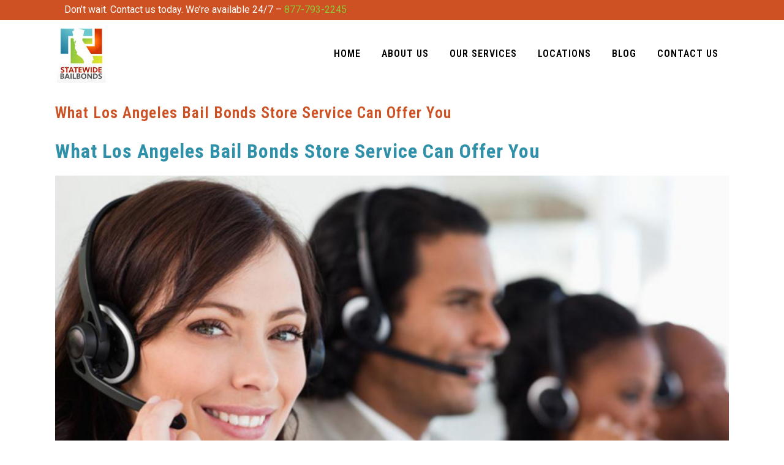

--- FILE ---
content_type: text/html; charset=UTF-8
request_url: https://statewide-bailbonds.com/what-los-angeles-bail-bonds-service-can-offer-you/
body_size: 14621
content:
<!DOCTYPE html>
<html dir="ltr" lang="en-US"
	prefix="og: https://ogp.me/ns#" >
<head>
	<meta charset="UTF-8" />
	
				<meta name="viewport" content="width=device-width,initial-scale=1,user-scalable=no">
		
            
                        <link rel="shortcut icon" type="image/x-icon" href="https://statewide-bailbonds.com/wp-content/uploads/2021/03/cropped-statewide-bailbonds.jpg">
            <link rel="apple-touch-icon" href="https://statewide-bailbonds.com/wp-content/uploads/2021/03/cropped-statewide-bailbonds.jpg"/>
        
	<link rel="profile" href="http://gmpg.org/xfn/11" />
	<link rel="pingback" href="https://statewide-bailbonds.com/xmlrpc.php" />

	<title>What Los Angeles Bail Bonds Service Can Offer You | Statewide Burbank Glendale Pasadena Bail Bonds</title>

		<!-- All in One SEO Pro 4.3.7 - aioseo.com -->
		<meta name="description" content="Los Angeles Bail Bonds Service is a family-owned company that serves the entire state of California." />
		<meta name="robots" content="max-image-preview:large" />
		<meta name="keywords" content="los angeles bail bonds,los angeles bail bondsman,los angeles bail agents,los angeles bonds,los angeles jail,los angeles inmates location,fast bail bonds at los angeles,affordable bail bonds at los angeles,family bail bonds los angeles,los angeles bail information,los angeles bail bond news,los angeles bail bond services,fast bail bonds,24 hours bail bonds,cheap bail bnds,zero down bail bonds,0 down bail bonds,nearest bail agents,downtown bail bonds,bail bond co-signer,family bail,local bail company,free inmates locator,jail inmates locator,bail bond store process" />
		<link rel="canonical" href="https://statewide-bailbonds.com/what-los-angeles-bail-bonds-service-can-offer-you/" />
		<meta name="generator" content="All in One SEO Pro (AIOSEO) 4.3.7" />
		<meta property="og:locale" content="en_US" />
		<meta property="og:site_name" content="Statewide Burbank Glendale Pasadena Bail Bonds | One of the oldest and largest  bail bonds agencies in California" />
		<meta property="og:type" content="article" />
		<meta property="og:title" content="What Los Angeles Bail Bonds Service Can Offer You | Statewide Burbank Glendale Pasadena Bail Bonds" />
		<meta property="og:description" content="Los Angeles Bail Bonds Service is a family-owned company that serves the entire state of California." />
		<meta property="og:url" content="https://statewide-bailbonds.com/what-los-angeles-bail-bonds-service-can-offer-you/" />
		<meta property="og:image" content="https://statewide-bailbonds.com/wp-content/uploads/2022/06/Amount-of-Bail-Money-Set-Call-Burbank-Bail-Bonds.png" />
		<meta property="og:image:secure_url" content="https://statewide-bailbonds.com/wp-content/uploads/2022/06/Amount-of-Bail-Money-Set-Call-Burbank-Bail-Bonds.png" />
		<meta property="og:image:width" content="700" />
		<meta property="og:image:height" content="467" />
		<meta property="article:published_time" content="2015-08-08T18:00:19+00:00" />
		<meta property="article:modified_time" content="2021-03-24T03:41:18+00:00" />
		<script type="application/ld+json" class="aioseo-schema">
			{"@context":"https:\/\/schema.org","@graph":[{"@type":"Article","@id":"https:\/\/statewide-bailbonds.com\/what-los-angeles-bail-bonds-service-can-offer-you\/#article","name":"What Los Angeles Bail Bonds Service Can Offer You | Statewide Burbank Glendale Pasadena Bail Bonds","headline":"What Los Angeles Bail Bonds Store Service Can Offer You","author":{"@id":"https:\/\/statewide-bailbonds.com\/author\/spiralmode\/#author"},"publisher":{"@id":"https:\/\/statewide-bailbonds.com\/#organization"},"image":{"@type":"ImageObject","url":"https:\/\/statewide-bailbonds.com\/wp-content\/uploads\/2015\/08\/los-angeles-bail-bonds-service-3.jpg","@id":"https:\/\/statewide-bailbonds.com\/#articleImage","width":700,"height":466,"caption":"Los Angeles Bail Bonds Service"},"datePublished":"2015-08-08T18:00:19+00:00","dateModified":"2021-03-24T03:41:18+00:00","inLanguage":"en-US","mainEntityOfPage":{"@id":"https:\/\/statewide-bailbonds.com\/what-los-angeles-bail-bonds-service-can-offer-you\/#webpage"},"isPartOf":{"@id":"https:\/\/statewide-bailbonds.com\/what-los-angeles-bail-bonds-service-can-offer-you\/#webpage"},"articleSection":"Bail Bond Store Process, 0 down bail bonds, 24 hours bail bonds, affordable bail bonds at los angeles, bail bond co-signer, cheap bail bnds, downtown bail bonds, family bail, family bail bonds los angeles, fast bail bonds, fast bail bonds at los angeles, free inmates locator, jail inmates locator, local bail company, los angeles bail agents, los angeles bail bond news, los angeles bail bond services, los angeles bail bonds, los angeles bail bondsman, los angeles bail information, los angeles bonds, los angeles inmates location, los angeles jail, nearest bail agents, zero down bail bonds"},{"@type":"BreadcrumbList","@id":"https:\/\/statewide-bailbonds.com\/what-los-angeles-bail-bonds-service-can-offer-you\/#breadcrumblist","itemListElement":[{"@type":"ListItem","@id":"https:\/\/statewide-bailbonds.com\/#listItem","position":1,"item":{"@type":"WebPage","@id":"https:\/\/statewide-bailbonds.com\/","name":"Home","description":"Contact Statewide Bail Bonds today for help getting your loved one out of jail at 877-793-2245. We are happy to help you get through this difficult time!","url":"https:\/\/statewide-bailbonds.com\/"},"nextItem":"https:\/\/statewide-bailbonds.com\/what-los-angeles-bail-bonds-service-can-offer-you\/#listItem"},{"@type":"ListItem","@id":"https:\/\/statewide-bailbonds.com\/what-los-angeles-bail-bonds-service-can-offer-you\/#listItem","position":2,"item":{"@type":"WebPage","@id":"https:\/\/statewide-bailbonds.com\/what-los-angeles-bail-bonds-service-can-offer-you\/","name":"What Los Angeles Bail Bonds Store Service Can Offer You","description":"Los Angeles Bail Bonds Service is a family-owned company that serves the entire state of California.","url":"https:\/\/statewide-bailbonds.com\/what-los-angeles-bail-bonds-service-can-offer-you\/"},"previousItem":"https:\/\/statewide-bailbonds.com\/#listItem"}]},{"@type":"Organization","@id":"https:\/\/statewide-bailbonds.com\/#organization","name":"Statewide Bail Bonds | Los Angeles Bail Bonds","url":"https:\/\/statewide-bailbonds.com\/","logo":{"@type":"ImageObject","url":"https:\/\/statewide-bailbonds.com\/wp-content\/uploads\/2021\/03\/statewide-bailbonds.jpg","@id":"https:\/\/statewide-bailbonds.com\/#organizationLogo","width":128,"height":150,"caption":"statewide-bailbonds"},"image":{"@id":"https:\/\/statewide-bailbonds.com\/#organizationLogo"},"contactPoint":{"@type":"ContactPoint","telephone":"+18777932245","contactType":"Customer Support"}},{"@type":"Person","@id":"https:\/\/statewide-bailbonds.com\/author\/spiralmode\/#author","url":"https:\/\/statewide-bailbonds.com\/author\/spiralmode\/","name":"spiralmode","image":{"@type":"ImageObject","@id":"https:\/\/statewide-bailbonds.com\/what-los-angeles-bail-bonds-service-can-offer-you\/#authorImage","url":"https:\/\/secure.gravatar.com\/avatar\/5e3a74ec9df9735c9dccb5dfb80849fe?s=96&d=mm&r=g","width":96,"height":96,"caption":"spiralmode"}},{"@type":"WebPage","@id":"https:\/\/statewide-bailbonds.com\/what-los-angeles-bail-bonds-service-can-offer-you\/#webpage","url":"https:\/\/statewide-bailbonds.com\/what-los-angeles-bail-bonds-service-can-offer-you\/","name":"What Los Angeles Bail Bonds Service Can Offer You | Statewide Burbank Glendale Pasadena Bail Bonds","description":"Los Angeles Bail Bonds Service is a family-owned company that serves the entire state of California.","inLanguage":"en-US","isPartOf":{"@id":"https:\/\/statewide-bailbonds.com\/#website"},"breadcrumb":{"@id":"https:\/\/statewide-bailbonds.com\/what-los-angeles-bail-bonds-service-can-offer-you\/#breadcrumblist"},"author":{"@id":"https:\/\/statewide-bailbonds.com\/author\/spiralmode\/#author"},"creator":{"@id":"https:\/\/statewide-bailbonds.com\/author\/spiralmode\/#author"},"datePublished":"2015-08-08T18:00:19+00:00","dateModified":"2021-03-24T03:41:18+00:00"},{"@type":"WebSite","@id":"https:\/\/statewide-bailbonds.com\/#website","url":"https:\/\/statewide-bailbonds.com\/","name":"Statewide Burbank Glendale Pasadena Bail Bonds","description":"One of the oldest and largest  bail bonds agencies in California","inLanguage":"en-US","publisher":{"@id":"https:\/\/statewide-bailbonds.com\/#organization"}}]}
		</script>
		<script type="text/javascript" >
			window.ga=window.ga||function(){(ga.q=ga.q||[]).push(arguments)};ga.l=+new Date;
			ga('create', "UA-56819274-1", 'auto');
			ga('send', 'pageview');
		</script>
		<script async src="https://www.google-analytics.com/analytics.js"></script>
		<!-- All in One SEO Pro -->

<link rel='dns-prefetch' href='//fonts.googleapis.com' />
<link rel="alternate" type="application/rss+xml" title="Statewide Burbank Glendale Pasadena Bail Bonds &raquo; Feed" href="https://statewide-bailbonds.com/feed/" />
<script type="text/javascript">
window._wpemojiSettings = {"baseUrl":"https:\/\/s.w.org\/images\/core\/emoji\/14.0.0\/72x72\/","ext":".png","svgUrl":"https:\/\/s.w.org\/images\/core\/emoji\/14.0.0\/svg\/","svgExt":".svg","source":{"concatemoji":"https:\/\/statewide-bailbonds.com\/wp-includes\/js\/wp-emoji-release.min.js?ver=6.2.8"}};
/*! This file is auto-generated */
!function(e,a,t){var n,r,o,i=a.createElement("canvas"),p=i.getContext&&i.getContext("2d");function s(e,t){p.clearRect(0,0,i.width,i.height),p.fillText(e,0,0);e=i.toDataURL();return p.clearRect(0,0,i.width,i.height),p.fillText(t,0,0),e===i.toDataURL()}function c(e){var t=a.createElement("script");t.src=e,t.defer=t.type="text/javascript",a.getElementsByTagName("head")[0].appendChild(t)}for(o=Array("flag","emoji"),t.supports={everything:!0,everythingExceptFlag:!0},r=0;r<o.length;r++)t.supports[o[r]]=function(e){if(p&&p.fillText)switch(p.textBaseline="top",p.font="600 32px Arial",e){case"flag":return s("\ud83c\udff3\ufe0f\u200d\u26a7\ufe0f","\ud83c\udff3\ufe0f\u200b\u26a7\ufe0f")?!1:!s("\ud83c\uddfa\ud83c\uddf3","\ud83c\uddfa\u200b\ud83c\uddf3")&&!s("\ud83c\udff4\udb40\udc67\udb40\udc62\udb40\udc65\udb40\udc6e\udb40\udc67\udb40\udc7f","\ud83c\udff4\u200b\udb40\udc67\u200b\udb40\udc62\u200b\udb40\udc65\u200b\udb40\udc6e\u200b\udb40\udc67\u200b\udb40\udc7f");case"emoji":return!s("\ud83e\udef1\ud83c\udffb\u200d\ud83e\udef2\ud83c\udfff","\ud83e\udef1\ud83c\udffb\u200b\ud83e\udef2\ud83c\udfff")}return!1}(o[r]),t.supports.everything=t.supports.everything&&t.supports[o[r]],"flag"!==o[r]&&(t.supports.everythingExceptFlag=t.supports.everythingExceptFlag&&t.supports[o[r]]);t.supports.everythingExceptFlag=t.supports.everythingExceptFlag&&!t.supports.flag,t.DOMReady=!1,t.readyCallback=function(){t.DOMReady=!0},t.supports.everything||(n=function(){t.readyCallback()},a.addEventListener?(a.addEventListener("DOMContentLoaded",n,!1),e.addEventListener("load",n,!1)):(e.attachEvent("onload",n),a.attachEvent("onreadystatechange",function(){"complete"===a.readyState&&t.readyCallback()})),(e=t.source||{}).concatemoji?c(e.concatemoji):e.wpemoji&&e.twemoji&&(c(e.twemoji),c(e.wpemoji)))}(window,document,window._wpemojiSettings);
</script>
<style type="text/css">
img.wp-smiley,
img.emoji {
	display: inline !important;
	border: none !important;
	box-shadow: none !important;
	height: 1em !important;
	width: 1em !important;
	margin: 0 0.07em !important;
	vertical-align: -0.1em !important;
	background: none !important;
	padding: 0 !important;
}
</style>
	<link rel='stylesheet' id='pt-cv-public-style-css' href='https://statewide-bailbonds.com/wp-content/plugins/content-views-query-and-display-post-page/public/assets/css/cv.css?ver=4.2.1' type='text/css' media='all' />
<link rel='stylesheet' id='wp-block-library-css' href='https://statewide-bailbonds.com/wp-includes/css/dist/block-library/style.min.css?ver=6.2.8' type='text/css' media='all' />
<link rel='stylesheet' id='classic-theme-styles-css' href='https://statewide-bailbonds.com/wp-includes/css/classic-themes.min.css?ver=6.2.8' type='text/css' media='all' />
<style id='global-styles-inline-css' type='text/css'>
body{--wp--preset--color--black: #000000;--wp--preset--color--cyan-bluish-gray: #abb8c3;--wp--preset--color--white: #ffffff;--wp--preset--color--pale-pink: #f78da7;--wp--preset--color--vivid-red: #cf2e2e;--wp--preset--color--luminous-vivid-orange: #ff6900;--wp--preset--color--luminous-vivid-amber: #fcb900;--wp--preset--color--light-green-cyan: #7bdcb5;--wp--preset--color--vivid-green-cyan: #00d084;--wp--preset--color--pale-cyan-blue: #8ed1fc;--wp--preset--color--vivid-cyan-blue: #0693e3;--wp--preset--color--vivid-purple: #9b51e0;--wp--preset--gradient--vivid-cyan-blue-to-vivid-purple: linear-gradient(135deg,rgba(6,147,227,1) 0%,rgb(155,81,224) 100%);--wp--preset--gradient--light-green-cyan-to-vivid-green-cyan: linear-gradient(135deg,rgb(122,220,180) 0%,rgb(0,208,130) 100%);--wp--preset--gradient--luminous-vivid-amber-to-luminous-vivid-orange: linear-gradient(135deg,rgba(252,185,0,1) 0%,rgba(255,105,0,1) 100%);--wp--preset--gradient--luminous-vivid-orange-to-vivid-red: linear-gradient(135deg,rgba(255,105,0,1) 0%,rgb(207,46,46) 100%);--wp--preset--gradient--very-light-gray-to-cyan-bluish-gray: linear-gradient(135deg,rgb(238,238,238) 0%,rgb(169,184,195) 100%);--wp--preset--gradient--cool-to-warm-spectrum: linear-gradient(135deg,rgb(74,234,220) 0%,rgb(151,120,209) 20%,rgb(207,42,186) 40%,rgb(238,44,130) 60%,rgb(251,105,98) 80%,rgb(254,248,76) 100%);--wp--preset--gradient--blush-light-purple: linear-gradient(135deg,rgb(255,206,236) 0%,rgb(152,150,240) 100%);--wp--preset--gradient--blush-bordeaux: linear-gradient(135deg,rgb(254,205,165) 0%,rgb(254,45,45) 50%,rgb(107,0,62) 100%);--wp--preset--gradient--luminous-dusk: linear-gradient(135deg,rgb(255,203,112) 0%,rgb(199,81,192) 50%,rgb(65,88,208) 100%);--wp--preset--gradient--pale-ocean: linear-gradient(135deg,rgb(255,245,203) 0%,rgb(182,227,212) 50%,rgb(51,167,181) 100%);--wp--preset--gradient--electric-grass: linear-gradient(135deg,rgb(202,248,128) 0%,rgb(113,206,126) 100%);--wp--preset--gradient--midnight: linear-gradient(135deg,rgb(2,3,129) 0%,rgb(40,116,252) 100%);--wp--preset--duotone--dark-grayscale: url('#wp-duotone-dark-grayscale');--wp--preset--duotone--grayscale: url('#wp-duotone-grayscale');--wp--preset--duotone--purple-yellow: url('#wp-duotone-purple-yellow');--wp--preset--duotone--blue-red: url('#wp-duotone-blue-red');--wp--preset--duotone--midnight: url('#wp-duotone-midnight');--wp--preset--duotone--magenta-yellow: url('#wp-duotone-magenta-yellow');--wp--preset--duotone--purple-green: url('#wp-duotone-purple-green');--wp--preset--duotone--blue-orange: url('#wp-duotone-blue-orange');--wp--preset--font-size--small: 13px;--wp--preset--font-size--medium: 20px;--wp--preset--font-size--large: 36px;--wp--preset--font-size--x-large: 42px;--wp--preset--spacing--20: 0.44rem;--wp--preset--spacing--30: 0.67rem;--wp--preset--spacing--40: 1rem;--wp--preset--spacing--50: 1.5rem;--wp--preset--spacing--60: 2.25rem;--wp--preset--spacing--70: 3.38rem;--wp--preset--spacing--80: 5.06rem;--wp--preset--shadow--natural: 6px 6px 9px rgba(0, 0, 0, 0.2);--wp--preset--shadow--deep: 12px 12px 50px rgba(0, 0, 0, 0.4);--wp--preset--shadow--sharp: 6px 6px 0px rgba(0, 0, 0, 0.2);--wp--preset--shadow--outlined: 6px 6px 0px -3px rgba(255, 255, 255, 1), 6px 6px rgba(0, 0, 0, 1);--wp--preset--shadow--crisp: 6px 6px 0px rgba(0, 0, 0, 1);}:where(.is-layout-flex){gap: 0.5em;}body .is-layout-flow > .alignleft{float: left;margin-inline-start: 0;margin-inline-end: 2em;}body .is-layout-flow > .alignright{float: right;margin-inline-start: 2em;margin-inline-end: 0;}body .is-layout-flow > .aligncenter{margin-left: auto !important;margin-right: auto !important;}body .is-layout-constrained > .alignleft{float: left;margin-inline-start: 0;margin-inline-end: 2em;}body .is-layout-constrained > .alignright{float: right;margin-inline-start: 2em;margin-inline-end: 0;}body .is-layout-constrained > .aligncenter{margin-left: auto !important;margin-right: auto !important;}body .is-layout-constrained > :where(:not(.alignleft):not(.alignright):not(.alignfull)){max-width: var(--wp--style--global--content-size);margin-left: auto !important;margin-right: auto !important;}body .is-layout-constrained > .alignwide{max-width: var(--wp--style--global--wide-size);}body .is-layout-flex{display: flex;}body .is-layout-flex{flex-wrap: wrap;align-items: center;}body .is-layout-flex > *{margin: 0;}:where(.wp-block-columns.is-layout-flex){gap: 2em;}.has-black-color{color: var(--wp--preset--color--black) !important;}.has-cyan-bluish-gray-color{color: var(--wp--preset--color--cyan-bluish-gray) !important;}.has-white-color{color: var(--wp--preset--color--white) !important;}.has-pale-pink-color{color: var(--wp--preset--color--pale-pink) !important;}.has-vivid-red-color{color: var(--wp--preset--color--vivid-red) !important;}.has-luminous-vivid-orange-color{color: var(--wp--preset--color--luminous-vivid-orange) !important;}.has-luminous-vivid-amber-color{color: var(--wp--preset--color--luminous-vivid-amber) !important;}.has-light-green-cyan-color{color: var(--wp--preset--color--light-green-cyan) !important;}.has-vivid-green-cyan-color{color: var(--wp--preset--color--vivid-green-cyan) !important;}.has-pale-cyan-blue-color{color: var(--wp--preset--color--pale-cyan-blue) !important;}.has-vivid-cyan-blue-color{color: var(--wp--preset--color--vivid-cyan-blue) !important;}.has-vivid-purple-color{color: var(--wp--preset--color--vivid-purple) !important;}.has-black-background-color{background-color: var(--wp--preset--color--black) !important;}.has-cyan-bluish-gray-background-color{background-color: var(--wp--preset--color--cyan-bluish-gray) !important;}.has-white-background-color{background-color: var(--wp--preset--color--white) !important;}.has-pale-pink-background-color{background-color: var(--wp--preset--color--pale-pink) !important;}.has-vivid-red-background-color{background-color: var(--wp--preset--color--vivid-red) !important;}.has-luminous-vivid-orange-background-color{background-color: var(--wp--preset--color--luminous-vivid-orange) !important;}.has-luminous-vivid-amber-background-color{background-color: var(--wp--preset--color--luminous-vivid-amber) !important;}.has-light-green-cyan-background-color{background-color: var(--wp--preset--color--light-green-cyan) !important;}.has-vivid-green-cyan-background-color{background-color: var(--wp--preset--color--vivid-green-cyan) !important;}.has-pale-cyan-blue-background-color{background-color: var(--wp--preset--color--pale-cyan-blue) !important;}.has-vivid-cyan-blue-background-color{background-color: var(--wp--preset--color--vivid-cyan-blue) !important;}.has-vivid-purple-background-color{background-color: var(--wp--preset--color--vivid-purple) !important;}.has-black-border-color{border-color: var(--wp--preset--color--black) !important;}.has-cyan-bluish-gray-border-color{border-color: var(--wp--preset--color--cyan-bluish-gray) !important;}.has-white-border-color{border-color: var(--wp--preset--color--white) !important;}.has-pale-pink-border-color{border-color: var(--wp--preset--color--pale-pink) !important;}.has-vivid-red-border-color{border-color: var(--wp--preset--color--vivid-red) !important;}.has-luminous-vivid-orange-border-color{border-color: var(--wp--preset--color--luminous-vivid-orange) !important;}.has-luminous-vivid-amber-border-color{border-color: var(--wp--preset--color--luminous-vivid-amber) !important;}.has-light-green-cyan-border-color{border-color: var(--wp--preset--color--light-green-cyan) !important;}.has-vivid-green-cyan-border-color{border-color: var(--wp--preset--color--vivid-green-cyan) !important;}.has-pale-cyan-blue-border-color{border-color: var(--wp--preset--color--pale-cyan-blue) !important;}.has-vivid-cyan-blue-border-color{border-color: var(--wp--preset--color--vivid-cyan-blue) !important;}.has-vivid-purple-border-color{border-color: var(--wp--preset--color--vivid-purple) !important;}.has-vivid-cyan-blue-to-vivid-purple-gradient-background{background: var(--wp--preset--gradient--vivid-cyan-blue-to-vivid-purple) !important;}.has-light-green-cyan-to-vivid-green-cyan-gradient-background{background: var(--wp--preset--gradient--light-green-cyan-to-vivid-green-cyan) !important;}.has-luminous-vivid-amber-to-luminous-vivid-orange-gradient-background{background: var(--wp--preset--gradient--luminous-vivid-amber-to-luminous-vivid-orange) !important;}.has-luminous-vivid-orange-to-vivid-red-gradient-background{background: var(--wp--preset--gradient--luminous-vivid-orange-to-vivid-red) !important;}.has-very-light-gray-to-cyan-bluish-gray-gradient-background{background: var(--wp--preset--gradient--very-light-gray-to-cyan-bluish-gray) !important;}.has-cool-to-warm-spectrum-gradient-background{background: var(--wp--preset--gradient--cool-to-warm-spectrum) !important;}.has-blush-light-purple-gradient-background{background: var(--wp--preset--gradient--blush-light-purple) !important;}.has-blush-bordeaux-gradient-background{background: var(--wp--preset--gradient--blush-bordeaux) !important;}.has-luminous-dusk-gradient-background{background: var(--wp--preset--gradient--luminous-dusk) !important;}.has-pale-ocean-gradient-background{background: var(--wp--preset--gradient--pale-ocean) !important;}.has-electric-grass-gradient-background{background: var(--wp--preset--gradient--electric-grass) !important;}.has-midnight-gradient-background{background: var(--wp--preset--gradient--midnight) !important;}.has-small-font-size{font-size: var(--wp--preset--font-size--small) !important;}.has-medium-font-size{font-size: var(--wp--preset--font-size--medium) !important;}.has-large-font-size{font-size: var(--wp--preset--font-size--large) !important;}.has-x-large-font-size{font-size: var(--wp--preset--font-size--x-large) !important;}
.wp-block-navigation a:where(:not(.wp-element-button)){color: inherit;}
:where(.wp-block-columns.is-layout-flex){gap: 2em;}
.wp-block-pullquote{font-size: 1.5em;line-height: 1.6;}
</style>
<link rel='stylesheet' id='contact-form-7-css' href='https://statewide-bailbonds.com/wp-content/plugins/contact-form-7/includes/css/styles.css?ver=5.8.7' type='text/css' media='all' />
<link rel='stylesheet' id='mediaelement-css' href='https://statewide-bailbonds.com/wp-includes/js/mediaelement/mediaelementplayer-legacy.min.css?ver=4.2.17' type='text/css' media='all' />
<link rel='stylesheet' id='wp-mediaelement-css' href='https://statewide-bailbonds.com/wp-includes/js/mediaelement/wp-mediaelement.min.css?ver=6.2.8' type='text/css' media='all' />
<link rel='stylesheet' id='bridge-default-style-css' href='https://statewide-bailbonds.com/wp-content/themes/bridge/style.css?ver=6.2.8' type='text/css' media='all' />
<link rel='stylesheet' id='bridge-qode-font_awesome-css' href='https://statewide-bailbonds.com/wp-content/themes/bridge/css/font-awesome/css/font-awesome.min.css?ver=6.2.8' type='text/css' media='all' />
<link rel='stylesheet' id='bridge-qode-font_elegant-css' href='https://statewide-bailbonds.com/wp-content/themes/bridge/css/elegant-icons/style.min.css?ver=6.2.8' type='text/css' media='all' />
<link rel='stylesheet' id='bridge-qode-linea_icons-css' href='https://statewide-bailbonds.com/wp-content/themes/bridge/css/linea-icons/style.css?ver=6.2.8' type='text/css' media='all' />
<link rel='stylesheet' id='bridge-qode-dripicons-css' href='https://statewide-bailbonds.com/wp-content/themes/bridge/css/dripicons/dripicons.css?ver=6.2.8' type='text/css' media='all' />
<link rel='stylesheet' id='bridge-qode-kiko-css' href='https://statewide-bailbonds.com/wp-content/themes/bridge/css/kiko/kiko-all.css?ver=6.2.8' type='text/css' media='all' />
<link rel='stylesheet' id='bridge-qode-font_awesome_5-css' href='https://statewide-bailbonds.com/wp-content/themes/bridge/css/font-awesome-5/css/font-awesome-5.min.css?ver=6.2.8' type='text/css' media='all' />
<link rel='stylesheet' id='bridge-stylesheet-css' href='https://statewide-bailbonds.com/wp-content/themes/bridge/css/stylesheet.min.css?ver=6.2.8' type='text/css' media='all' />
<style id='bridge-stylesheet-inline-css' type='text/css'>
   .postid-4307.disabled_footer_top .footer_top_holder, .postid-4307.disabled_footer_bottom .footer_bottom_holder { display: none;}


</style>
<link rel='stylesheet' id='bridge-print-css' href='https://statewide-bailbonds.com/wp-content/themes/bridge/css/print.css?ver=6.2.8' type='text/css' media='all' />
<link rel='stylesheet' id='bridge-style-dynamic-css' href='https://statewide-bailbonds.com/wp-content/themes/bridge/css/style_dynamic.css?ver=1689787750' type='text/css' media='all' />
<link rel='stylesheet' id='bridge-responsive-css' href='https://statewide-bailbonds.com/wp-content/themes/bridge/css/responsive.min.css?ver=6.2.8' type='text/css' media='all' />
<link rel='stylesheet' id='bridge-style-dynamic-responsive-css' href='https://statewide-bailbonds.com/wp-content/themes/bridge/css/style_dynamic_responsive.css?ver=1689787750' type='text/css' media='all' />
<style id='bridge-style-dynamic-responsive-inline-css' type='text/css'>
p {padding-bottom: 10px;}
h1, h2 { padding-bottom:20px}
h3, h4, h5 { padding-bottom:15px}
.post_info {display: none !important}
.blog_holder article .post_text h2 .date {display: none}
.single_tags {display: none}


ul { padding-bottom:20px}

.blog_holder.blog_single article h2 {
    display: block; padding-bottom:25px
}

.header_top p { color:#fff }

.header_top .right {
color:#fff 
}
</style>
<link rel='stylesheet' id='js_composer_front-css' href='https://statewide-bailbonds.com/wp-content/plugins/js_composer/assets/css/js_composer.min.css?ver=6.5.0' type='text/css' media='all' />
<link rel='stylesheet' id='bridge-style-handle-google-fonts-css' href='https://fonts.googleapis.com/css?family=Raleway%3A100%2C200%2C300%2C400%2C500%2C600%2C700%2C800%2C900%2C100italic%2C300italic%2C400italic%2C700italic%7CRoboto+Condensed%3A100%2C200%2C300%2C400%2C500%2C600%2C700%2C800%2C900%2C100italic%2C300italic%2C400italic%2C700italic%7CRoboto%3A100%2C200%2C300%2C400%2C500%2C600%2C700%2C800%2C900%2C100italic%2C300italic%2C400italic%2C700italic&#038;subset=latin%2Clatin-ext&#038;ver=1.0.0' type='text/css' media='all' />
<link rel='stylesheet' id='bridge-core-dashboard-style-css' href='https://statewide-bailbonds.com/wp-content/plugins/bridge-core/modules/core-dashboard/assets/css/core-dashboard.min.css?ver=6.2.8' type='text/css' media='all' />
<link rel='stylesheet' id='bridge-childstyle-css' href='https://statewide-bailbonds.com/wp-content/themes/bridge-child/style.css?ver=6.2.8' type='text/css' media='all' />
<script type='text/javascript' src='https://statewide-bailbonds.com/wp-includes/js/jquery/jquery.min.js?ver=3.6.4' id='jquery-core-js'></script>
<script type='text/javascript' src='https://statewide-bailbonds.com/wp-includes/js/jquery/jquery-migrate.min.js?ver=3.4.0' id='jquery-migrate-js'></script>
<link rel="https://api.w.org/" href="https://statewide-bailbonds.com/wp-json/" /><link rel="alternate" type="application/json" href="https://statewide-bailbonds.com/wp-json/wp/v2/posts/4307" /><link rel="EditURI" type="application/rsd+xml" title="RSD" href="https://statewide-bailbonds.com/xmlrpc.php?rsd" />
<link rel="wlwmanifest" type="application/wlwmanifest+xml" href="https://statewide-bailbonds.com/wp-includes/wlwmanifest.xml" />
<meta name="generator" content="WordPress 6.2.8" />
<link rel='shortlink' href='https://statewide-bailbonds.com/?p=4307' />
<link rel="alternate" type="application/json+oembed" href="https://statewide-bailbonds.com/wp-json/oembed/1.0/embed?url=https%3A%2F%2Fstatewide-bailbonds.com%2Fwhat-los-angeles-bail-bonds-service-can-offer-you%2F" />
<link rel="alternate" type="text/xml+oembed" href="https://statewide-bailbonds.com/wp-json/oembed/1.0/embed?url=https%3A%2F%2Fstatewide-bailbonds.com%2Fwhat-los-angeles-bail-bonds-service-can-offer-you%2F&#038;format=xml" />
<meta name="generator" content="Powered by WPBakery Page Builder - drag and drop page builder for WordPress."/>
<noscript><style> .wpb_animate_when_almost_visible { opacity: 1; }</style></noscript></head>

<body class="post-template-default single single-post postid-4307 single-format-standard bridge-core-2.6.4 metaslider-plugin  qode-title-hidden qode_grid_1300 qode-child-theme-ver-1.0.0 qode-theme-ver-24.9 qode-theme-bridge disabled_footer_top qode_header_in_grid wpb-js-composer js-comp-ver-6.5.0 vc_responsive" itemscope itemtype="http://schema.org/WebPage">


<svg xmlns="http://www.w3.org/2000/svg" viewBox="0 0 0 0" width="0" height="0" focusable="false" role="none" style="visibility: hidden; position: absolute; left: -9999px; overflow: hidden;" ><defs><filter id="wp-duotone-dark-grayscale"><feColorMatrix color-interpolation-filters="sRGB" type="matrix" values=" .299 .587 .114 0 0 .299 .587 .114 0 0 .299 .587 .114 0 0 .299 .587 .114 0 0 " /><feComponentTransfer color-interpolation-filters="sRGB" ><feFuncR type="table" tableValues="0 0.49803921568627" /><feFuncG type="table" tableValues="0 0.49803921568627" /><feFuncB type="table" tableValues="0 0.49803921568627" /><feFuncA type="table" tableValues="1 1" /></feComponentTransfer><feComposite in2="SourceGraphic" operator="in" /></filter></defs></svg><svg xmlns="http://www.w3.org/2000/svg" viewBox="0 0 0 0" width="0" height="0" focusable="false" role="none" style="visibility: hidden; position: absolute; left: -9999px; overflow: hidden;" ><defs><filter id="wp-duotone-grayscale"><feColorMatrix color-interpolation-filters="sRGB" type="matrix" values=" .299 .587 .114 0 0 .299 .587 .114 0 0 .299 .587 .114 0 0 .299 .587 .114 0 0 " /><feComponentTransfer color-interpolation-filters="sRGB" ><feFuncR type="table" tableValues="0 1" /><feFuncG type="table" tableValues="0 1" /><feFuncB type="table" tableValues="0 1" /><feFuncA type="table" tableValues="1 1" /></feComponentTransfer><feComposite in2="SourceGraphic" operator="in" /></filter></defs></svg><svg xmlns="http://www.w3.org/2000/svg" viewBox="0 0 0 0" width="0" height="0" focusable="false" role="none" style="visibility: hidden; position: absolute; left: -9999px; overflow: hidden;" ><defs><filter id="wp-duotone-purple-yellow"><feColorMatrix color-interpolation-filters="sRGB" type="matrix" values=" .299 .587 .114 0 0 .299 .587 .114 0 0 .299 .587 .114 0 0 .299 .587 .114 0 0 " /><feComponentTransfer color-interpolation-filters="sRGB" ><feFuncR type="table" tableValues="0.54901960784314 0.98823529411765" /><feFuncG type="table" tableValues="0 1" /><feFuncB type="table" tableValues="0.71764705882353 0.25490196078431" /><feFuncA type="table" tableValues="1 1" /></feComponentTransfer><feComposite in2="SourceGraphic" operator="in" /></filter></defs></svg><svg xmlns="http://www.w3.org/2000/svg" viewBox="0 0 0 0" width="0" height="0" focusable="false" role="none" style="visibility: hidden; position: absolute; left: -9999px; overflow: hidden;" ><defs><filter id="wp-duotone-blue-red"><feColorMatrix color-interpolation-filters="sRGB" type="matrix" values=" .299 .587 .114 0 0 .299 .587 .114 0 0 .299 .587 .114 0 0 .299 .587 .114 0 0 " /><feComponentTransfer color-interpolation-filters="sRGB" ><feFuncR type="table" tableValues="0 1" /><feFuncG type="table" tableValues="0 0.27843137254902" /><feFuncB type="table" tableValues="0.5921568627451 0.27843137254902" /><feFuncA type="table" tableValues="1 1" /></feComponentTransfer><feComposite in2="SourceGraphic" operator="in" /></filter></defs></svg><svg xmlns="http://www.w3.org/2000/svg" viewBox="0 0 0 0" width="0" height="0" focusable="false" role="none" style="visibility: hidden; position: absolute; left: -9999px; overflow: hidden;" ><defs><filter id="wp-duotone-midnight"><feColorMatrix color-interpolation-filters="sRGB" type="matrix" values=" .299 .587 .114 0 0 .299 .587 .114 0 0 .299 .587 .114 0 0 .299 .587 .114 0 0 " /><feComponentTransfer color-interpolation-filters="sRGB" ><feFuncR type="table" tableValues="0 0" /><feFuncG type="table" tableValues="0 0.64705882352941" /><feFuncB type="table" tableValues="0 1" /><feFuncA type="table" tableValues="1 1" /></feComponentTransfer><feComposite in2="SourceGraphic" operator="in" /></filter></defs></svg><svg xmlns="http://www.w3.org/2000/svg" viewBox="0 0 0 0" width="0" height="0" focusable="false" role="none" style="visibility: hidden; position: absolute; left: -9999px; overflow: hidden;" ><defs><filter id="wp-duotone-magenta-yellow"><feColorMatrix color-interpolation-filters="sRGB" type="matrix" values=" .299 .587 .114 0 0 .299 .587 .114 0 0 .299 .587 .114 0 0 .299 .587 .114 0 0 " /><feComponentTransfer color-interpolation-filters="sRGB" ><feFuncR type="table" tableValues="0.78039215686275 1" /><feFuncG type="table" tableValues="0 0.94901960784314" /><feFuncB type="table" tableValues="0.35294117647059 0.47058823529412" /><feFuncA type="table" tableValues="1 1" /></feComponentTransfer><feComposite in2="SourceGraphic" operator="in" /></filter></defs></svg><svg xmlns="http://www.w3.org/2000/svg" viewBox="0 0 0 0" width="0" height="0" focusable="false" role="none" style="visibility: hidden; position: absolute; left: -9999px; overflow: hidden;" ><defs><filter id="wp-duotone-purple-green"><feColorMatrix color-interpolation-filters="sRGB" type="matrix" values=" .299 .587 .114 0 0 .299 .587 .114 0 0 .299 .587 .114 0 0 .299 .587 .114 0 0 " /><feComponentTransfer color-interpolation-filters="sRGB" ><feFuncR type="table" tableValues="0.65098039215686 0.40392156862745" /><feFuncG type="table" tableValues="0 1" /><feFuncB type="table" tableValues="0.44705882352941 0.4" /><feFuncA type="table" tableValues="1 1" /></feComponentTransfer><feComposite in2="SourceGraphic" operator="in" /></filter></defs></svg><svg xmlns="http://www.w3.org/2000/svg" viewBox="0 0 0 0" width="0" height="0" focusable="false" role="none" style="visibility: hidden; position: absolute; left: -9999px; overflow: hidden;" ><defs><filter id="wp-duotone-blue-orange"><feColorMatrix color-interpolation-filters="sRGB" type="matrix" values=" .299 .587 .114 0 0 .299 .587 .114 0 0 .299 .587 .114 0 0 .299 .587 .114 0 0 " /><feComponentTransfer color-interpolation-filters="sRGB" ><feFuncR type="table" tableValues="0.098039215686275 1" /><feFuncG type="table" tableValues="0 0.66274509803922" /><feFuncB type="table" tableValues="0.84705882352941 0.41960784313725" /><feFuncA type="table" tableValues="1 1" /></feComponentTransfer><feComposite in2="SourceGraphic" operator="in" /></filter></defs></svg>

<div class="wrapper">
	<div class="wrapper_inner">

    
		<!-- Google Analytics start -->
				<!-- Google Analytics end -->

		
	<header class=" has_top scroll_header_top_area  stick scrolled_not_transparent page_header">
	<div class="header_inner clearfix">
				<div class="header_top_bottom_holder">
				<div class="header_top clearfix" style='' >
				<div class="container">
			<div class="container_inner clearfix">
														<div class="left">
						<div class="inner">
							<div class="header-widget widget_text header-left-widget">			<div class="textwidget"><p>Don’t wait. Contact us today. We’re available 24/7 &#8211; <a href="tel:877-793-2245">877-793-2245</a></p>
</div>
		</div>						</div>
					</div>
					<div class="right">
						<div class="inner">
													</div>
					</div>
													</div>
		</div>
		</div>

			<div class="header_bottom clearfix" style='' >
								<div class="container">
					<div class="container_inner clearfix">
																				<div class="header_inner_left">
																	<div class="mobile_menu_button">
		<span>
			<i class="qode_icon_font_awesome fa fa-bars " ></i>		</span>
	</div>
								<div class="logo_wrapper" >
	<div class="q_logo">
		<a itemprop="url" href="https://statewide-bailbonds.com/" >
             <img itemprop="image" class="normal" src="https://statewide-bailbonds.com/wp-content/uploads/2021/03/statewide-bailbonds.jpg" alt="Logo"> 			 <img itemprop="image" class="light" src="https://statewide-bailbonds.com/wp-content/uploads/2021/03/statewide-bailbonds.jpg" alt="Logo"/> 			 <img itemprop="image" class="dark" src="https://statewide-bailbonds.com/wp-content/uploads/2021/03/statewide-bailbonds.jpg" alt="Logo"/> 			 <img itemprop="image" class="sticky" src="https://statewide-bailbonds.com/wp-content/uploads/2021/03/statewide-bailbonds.jpg" alt="Logo"/> 			 <img itemprop="image" class="mobile" src="https://statewide-bailbonds.com/wp-content/uploads/2021/03/statewide-bailbonds.jpg" alt="Logo"/> 					</a>
	</div>
	</div>															</div>
															<div class="header_inner_right">
									<div class="side_menu_button_wrapper right">
																														<div class="side_menu_button">
																																	
										</div>
									</div>
								</div>
							
							
							<nav class="main_menu drop_down right">
								<ul id="menu-footer" class=""><li id="nav-menu-item-9978" class="menu-item menu-item-type-custom menu-item-object-custom menu-item-home  narrow"><a href="http://statewide-bailbonds.com/" class=""><i class="menu_icon blank fa"></i><span>Home</span><span class="plus"></span></a></li>
<li id="nav-menu-item-114" class="menu-item menu-item-type-post_type menu-item-object-page  narrow"><a href="https://statewide-bailbonds.com/about-us/" class=""><i class="menu_icon blank fa"></i><span>About Us</span><span class="plus"></span></a></li>
<li id="nav-menu-item-113" class="menu-item menu-item-type-post_type menu-item-object-page  narrow"><a href="https://statewide-bailbonds.com/our-services/" class=""><i class="menu_icon blank fa"></i><span>Our Services</span><span class="plus"></span></a></li>
<li id="nav-menu-item-16648" class="menu-item menu-item-type-custom menu-item-object-custom menu-item-has-children  has_sub narrow"><a href="#" class=""><i class="menu_icon blank fa"></i><span>Locations</span><span class="plus"></span></a>
<div class="second"><div class="inner"><ul>
	<li id="nav-menu-item-16651" class="menu-item menu-item-type-custom menu-item-object-custom "><a href="https://statewide-bailbonds.com/statewide-bail-bonds-is-here-for-you/" class=""><i class="menu_icon blank fa"></i><span>Burbank</span><span class="plus"></span></a></li>
	<li id="nav-menu-item-16650" class="menu-item menu-item-type-custom menu-item-object-custom "><a href="https://statewide-bailbonds.com/statewide-bail-bonds-in-glendale-provides-0-bail-for-qualified-clients/" class=""><i class="menu_icon blank fa"></i><span>Glendale</span><span class="plus"></span></a></li>
	<li id="nav-menu-item-16653" class="menu-item menu-item-type-custom menu-item-object-custom "><a href="https://statewide-bailbonds.com/office-locations/why-pay-full-price-for-a-bail/" class=""><i class="menu_icon blank fa"></i><span>Eagle Rock</span><span class="plus"></span></a></li>
	<li id="nav-menu-item-16649" class="menu-item menu-item-type-custom menu-item-object-custom "><a href="https://statewide-bailbonds.com/what-do-you-need-to-get-bail-started/" class=""><i class="menu_icon blank fa"></i><span>Los Angeles</span><span class="plus"></span></a></li>
	<li id="nav-menu-item-16652" class="menu-item menu-item-type-custom menu-item-object-custom "><a href="https://statewide-bailbonds.com/all-california-statewide-pasadena-bail-bonds-you/" class=""><i class="menu_icon blank fa"></i><span>Pasadena</span><span class="plus"></span></a></li>
</ul></div></div>
</li>
<li id="nav-menu-item-112" class="menu-item menu-item-type-post_type menu-item-object-page current_page_parent  narrow"><a href="https://statewide-bailbonds.com/blogs/" class=""><i class="menu_icon blank fa"></i><span>Blog</span><span class="plus"></span></a></li>
<li id="nav-menu-item-111" class="menu-item menu-item-type-post_type menu-item-object-page  narrow"><a href="https://statewide-bailbonds.com/contact-us/" class=""><i class="menu_icon blank fa"></i><span>Contact Us</span><span class="plus"></span></a></li>
</ul>							</nav>
														<nav class="mobile_menu">
	<ul id="menu-footer-1" class=""><li id="mobile-menu-item-9978" class="menu-item menu-item-type-custom menu-item-object-custom menu-item-home "><a href="http://statewide-bailbonds.com/" class=""><span>Home</span></a><span class="mobile_arrow"><i class="fa fa-angle-right"></i><i class="fa fa-angle-down"></i></span></li>
<li id="mobile-menu-item-114" class="menu-item menu-item-type-post_type menu-item-object-page "><a href="https://statewide-bailbonds.com/about-us/" class=""><span>About Us</span></a><span class="mobile_arrow"><i class="fa fa-angle-right"></i><i class="fa fa-angle-down"></i></span></li>
<li id="mobile-menu-item-113" class="menu-item menu-item-type-post_type menu-item-object-page "><a href="https://statewide-bailbonds.com/our-services/" class=""><span>Our Services</span></a><span class="mobile_arrow"><i class="fa fa-angle-right"></i><i class="fa fa-angle-down"></i></span></li>
<li id="mobile-menu-item-16648" class="menu-item menu-item-type-custom menu-item-object-custom menu-item-has-children  has_sub"><a href="#" class=""><span>Locations</span></a><span class="mobile_arrow"><i class="fa fa-angle-right"></i><i class="fa fa-angle-down"></i></span>
<ul class="sub_menu">
	<li id="mobile-menu-item-16651" class="menu-item menu-item-type-custom menu-item-object-custom "><a href="https://statewide-bailbonds.com/statewide-bail-bonds-is-here-for-you/" class=""><span>Burbank</span></a><span class="mobile_arrow"><i class="fa fa-angle-right"></i><i class="fa fa-angle-down"></i></span></li>
	<li id="mobile-menu-item-16650" class="menu-item menu-item-type-custom menu-item-object-custom "><a href="https://statewide-bailbonds.com/statewide-bail-bonds-in-glendale-provides-0-bail-for-qualified-clients/" class=""><span>Glendale</span></a><span class="mobile_arrow"><i class="fa fa-angle-right"></i><i class="fa fa-angle-down"></i></span></li>
	<li id="mobile-menu-item-16653" class="menu-item menu-item-type-custom menu-item-object-custom "><a href="https://statewide-bailbonds.com/office-locations/why-pay-full-price-for-a-bail/" class=""><span>Eagle Rock</span></a><span class="mobile_arrow"><i class="fa fa-angle-right"></i><i class="fa fa-angle-down"></i></span></li>
	<li id="mobile-menu-item-16649" class="menu-item menu-item-type-custom menu-item-object-custom "><a href="https://statewide-bailbonds.com/what-do-you-need-to-get-bail-started/" class=""><span>Los Angeles</span></a><span class="mobile_arrow"><i class="fa fa-angle-right"></i><i class="fa fa-angle-down"></i></span></li>
	<li id="mobile-menu-item-16652" class="menu-item menu-item-type-custom menu-item-object-custom "><a href="https://statewide-bailbonds.com/all-california-statewide-pasadena-bail-bonds-you/" class=""><span>Pasadena</span></a><span class="mobile_arrow"><i class="fa fa-angle-right"></i><i class="fa fa-angle-down"></i></span></li>
</ul>
</li>
<li id="mobile-menu-item-112" class="menu-item menu-item-type-post_type menu-item-object-page current_page_parent "><a href="https://statewide-bailbonds.com/blogs/" class=""><span>Blog</span></a><span class="mobile_arrow"><i class="fa fa-angle-right"></i><i class="fa fa-angle-down"></i></span></li>
<li id="mobile-menu-item-111" class="menu-item menu-item-type-post_type menu-item-object-page "><a href="https://statewide-bailbonds.com/contact-us/" class=""><span>Contact Us</span></a><span class="mobile_arrow"><i class="fa fa-angle-right"></i><i class="fa fa-angle-down"></i></span></li>
</ul></nav>																				</div>
					</div>
									</div>
			</div>
		</div>

</header>	<a id="back_to_top" href="#">
        <span class="fa-stack">
            <i class="qode_icon_font_awesome fa fa-arrow-up " ></i>        </span>
	</a>
	
	
    
    	
    
    <div class="content content_top_margin_none">
        <div class="content_inner  ">
    
											<div class="container">
														<div class="container_inner default_template_holder" >
															<div class="blog_single blog_holder">
								<article id="post-4307" class="post-4307 post type-post status-publish format-standard hentry category-bail-bonds-process tag-0-down-bail-bonds tag-24-hours-bail-bonds tag-affordable-bail-bonds-at-los-angeles tag-bail-bond-co-signer tag-cheap-bail-bnds tag-downtown-bail-bonds tag-family-bail tag-family-bail-bonds-los-angeles tag-fast-bail-bonds tag-fast-bail-bonds-at-los-angeles tag-free-inmates-locator tag-jail-inmates-locator tag-local-bail-company tag-los-angeles-bail-agents tag-los-angeles-bail-bond-news tag-los-angeles-bail-bond-services tag-los-angeles-bail-bonds-2 tag-los-angeles-bail-bondsman tag-los-angeles-bail-information tag-los-angeles-bonds tag-los-angeles-inmates-location tag-los-angeles-jail tag-nearest-bail-agents tag-zero-down-bail-bonds">
			<div class="post_content_holder">
								<div class="post_text">
					<div class="post_text_inner">
						<h2 itemprop="name" class="entry_title"><span itemprop="dateCreated" class="date entry_date updated">08 Aug<meta itemprop="interactionCount" content="UserComments: 0"/></span> What Los Angeles Bail Bonds Store Service Can Offer You</h2>
						<div class="post_info">
							<span class="time">Posted at 18:00h</span>
							in <a href="https://statewide-bailbonds.com/category/bail-bonds-process/" rel="category tag">Bail Bond Store Process</a>							<span class="post_author">
								by								<a itemprop="author" class="post_author_link" href="https://statewide-bailbonds.com/author/spiralmode/">spiralmode</a>
							</span>
							                                        <span class="dots"><i class="fa fa-square"></i></span>
        <div class="blog_like">
            <a  href="#" class="qode-like" id="qode-like-4307" title="Like this">0<span>  Likes</span></a>        </div>
        						</div>
						<h1>What Los Angeles Bail Bonds Store Service Can Offer You</h1>
<p><a href="http://statewide-bailbonds.com/wp-content/uploads/2015/08/los-angeles-bail-bonds-service-3.jpg"><img decoding="async" src="http://statewide-bailbonds.com/wp-content/uploads/2015/08/los-angeles-bail-bonds-service-3.jpg" alt="Los Angeles Bail Bonds Store Service" width="100%" class="alignnone size-full wp-image-4304" title="What Los Angeles Bail Bonds Store Service Can Offer You" srcset="https://statewide-bailbonds.com/wp-content/uploads/2015/08/los-angeles-bail-bonds-service-3.jpg 700w, https://statewide-bailbonds.com/wp-content/uploads/2015/08/los-angeles-bail-bonds-service-3-300x200.jpg 300w" sizes="(max-width: 700px) 100vw, 700px" /></a></p>
<p>Los Angeles Bail Bonds Store Service is a family-owned company that serves the entire state of California. We have offices in every county but even if you lived hours away, you don’t need to make a trip to see us in order for us to help you out. We can do everything over the phone and in case we do need a face-to-face meeting, we will send our friendly, licensed, and professional agents to you.</p>
<p>It is our goal to provide you with fast and courteous assistance to get your loved one out of jail. We personalize payment plans so that you and anyone else who will be financially responsible for paying the premium are comfortable with meeting the low-monthly payments. There are no hidden fees, zero interest, and zero down. It’s not your money that we are after, it’s your happiness and satisfaction with our work and your loved one’s release from jail. </p>
<p>We employ over 120 of the best and most experienced agents and representatives in the state of California. Whether you need us a 2 PM or 2 AM, we’re here, as we have people available for you 24/7. Feel free to chat with us online at statewide-bailbonds.com or call toll-free at <a href="tel: 877-793-2245">877-793-2245</a>. </p>
<p>While paperwork doesn’t take too long, it may take a few hours for the jail to process everything so please keep that in mind. Nonetheless, we would like to reduce your level of stress as much as we possibly can. We don’t expect anyone to deal with bail and jail by themselves. It’s our job so let us do it – we’ll be happy to.</p>
<h3>Receive a free consultation with us or get started on paperwork as soon as you know you need us. Again, our website is statewide-bailbonds.com and our number is <a href="tel: 877-793-2245">877-793-2245</a>. We will speak with you soon!</h3>
					</div>
				</div>
			</div>
		
			<div class="single_tags clearfix">
            <div class="tags_text">
				<h5>Tags:</h5>
				<a href="https://statewide-bailbonds.com/tag/0-down-bail-bonds/" rel="tag">0 down bail bonds</a>, <a href="https://statewide-bailbonds.com/tag/24-hours-bail-bonds/" rel="tag">24 hours bail bonds</a>, <a href="https://statewide-bailbonds.com/tag/affordable-bail-bonds-at-los-angeles/" rel="tag">affordable bail bonds at los angeles</a>, <a href="https://statewide-bailbonds.com/tag/bail-bond-co-signer/" rel="tag">bail bond co-signer</a>, <a href="https://statewide-bailbonds.com/tag/cheap-bail-bnds/" rel="tag">cheap bail bnds</a>, <a href="https://statewide-bailbonds.com/tag/downtown-bail-bonds/" rel="tag">downtown bail bonds</a>, <a href="https://statewide-bailbonds.com/tag/family-bail/" rel="tag">family bail</a>, <a href="https://statewide-bailbonds.com/tag/family-bail-bonds-los-angeles/" rel="tag">family bail bonds los angeles</a>, <a href="https://statewide-bailbonds.com/tag/fast-bail-bonds/" rel="tag">fast bail bonds</a>, <a href="https://statewide-bailbonds.com/tag/fast-bail-bonds-at-los-angeles/" rel="tag">fast bail bonds at los angeles</a>, <a href="https://statewide-bailbonds.com/tag/free-inmates-locator/" rel="tag">free inmates locator</a>, <a href="https://statewide-bailbonds.com/tag/jail-inmates-locator/" rel="tag">jail inmates locator</a>, <a href="https://statewide-bailbonds.com/tag/local-bail-company/" rel="tag">local bail company</a>, <a href="https://statewide-bailbonds.com/tag/los-angeles-bail-agents/" rel="tag">los angeles bail agents</a>, <a href="https://statewide-bailbonds.com/tag/los-angeles-bail-bond-news/" rel="tag">los angeles bail bond news</a>, <a href="https://statewide-bailbonds.com/tag/los-angeles-bail-bond-services/" rel="tag">los angeles bail bond services</a>, <a href="https://statewide-bailbonds.com/tag/los-angeles-bail-bonds-2/" rel="tag">los angeles bail bonds</a>, <a href="https://statewide-bailbonds.com/tag/los-angeles-bail-bondsman/" rel="tag">los angeles bail bondsman</a>, <a href="https://statewide-bailbonds.com/tag/los-angeles-bail-information/" rel="tag">los angeles bail information</a>, <a href="https://statewide-bailbonds.com/tag/los-angeles-bonds/" rel="tag">los angeles bonds</a>, <a href="https://statewide-bailbonds.com/tag/los-angeles-inmates-location/" rel="tag">los angeles inmates location</a>, <a href="https://statewide-bailbonds.com/tag/los-angeles-jail/" rel="tag">los angeles jail</a>, <a href="https://statewide-bailbonds.com/tag/nearest-bail-agents/" rel="tag">nearest bail agents</a>, <a href="https://statewide-bailbonds.com/tag/zero-down-bail-bonds/" rel="tag">zero down bail bonds</a>			</div>
		</div>
	    	</article>													<br/><br/>						                        </div>

                    					</div>
                                 </div>
	


		
	</div>
</div>



	<footer >
		<div class="footer_inner clearfix">
				<div class="footer_top_holder">
            			<div class="footer_top">
								<div class="container">
					<div class="container_inner">
																	<div class="four_columns clearfix">
								<div class="column1 footer_col1">
									<div class="column_inner">
																			</div>
								</div>
								<div class="column2 footer_col2">
									<div class="column_inner">
																			</div>
								</div>
								<div class="column3 footer_col3">
									<div class="column_inner">
																			</div>
								</div>
								<div class="column4 footer_col4">
									<div class="column_inner">
																			</div>
								</div>
							</div>
															</div>
				</div>
							</div>
					</div>
							<div class="footer_bottom_holder">
                								<div class="container">
					<div class="container_inner">
										<div class="two_columns_50_50 footer_bottom_columns clearfix">
					<div class="column1 footer_bottom_column">
						<div class="column_inner">
							<div class="footer_bottom">
											<div class="textwidget"><p>Copyright © 2014 – 2022 Statewide Bail Bonds / Serving California Communities Since 1987.<br />
A Better Bail Bonds License # 1840876</p>
</div>
									</div>
						</div>
					</div>
					<div class="column2 footer_bottom_column">
						<div class="column_inner">
							<div class="footer_bottom">
															</div>
						</div>
					</div>
				</div>
											</div>
			</div>
						</div>
				</div>
	</footer>
		
</div>
</div>
<script type='text/javascript' src='https://statewide-bailbonds.com/wp-content/plugins/contact-form-7/includes/swv/js/index.js?ver=5.8.7' id='swv-js'></script>
<script type='text/javascript' id='contact-form-7-js-extra'>
/* <![CDATA[ */
var wpcf7 = {"api":{"root":"https:\/\/statewide-bailbonds.com\/wp-json\/","namespace":"contact-form-7\/v1"},"cached":"1"};
/* ]]> */
</script>
<script type='text/javascript' src='https://statewide-bailbonds.com/wp-content/plugins/contact-form-7/includes/js/index.js?ver=5.8.7' id='contact-form-7-js'></script>
<script type='text/javascript' id='pt-cv-content-views-script-js-extra'>
/* <![CDATA[ */
var PT_CV_PUBLIC = {"_prefix":"pt-cv-","page_to_show":"5","_nonce":"c90f2f501d","is_admin":"","is_mobile":"","ajaxurl":"https:\/\/statewide-bailbonds.com\/wp-admin\/admin-ajax.php","lang":"","loading_image_src":"data:image\/gif;base64,R0lGODlhDwAPALMPAMrKygwMDJOTkz09PZWVla+vr3p6euTk5M7OzuXl5TMzMwAAAJmZmWZmZszMzP\/\/\/yH\/[base64]\/wyVlamTi3nSdgwFNdhEJgTJoNyoB9ISYoQmdjiZPcj7EYCAeCF1gEDo4Dz2eIAAAh+QQFCgAPACwCAAAADQANAAAEM\/DJBxiYeLKdX3IJZT1FU0iIg2RNKx3OkZVnZ98ToRD4MyiDnkAh6BkNC0MvsAj0kMpHBAAh+QQFCgAPACwGAAAACQAPAAAEMDC59KpFDll73HkAA2wVY5KgiK5b0RRoI6MuzG6EQqCDMlSGheEhUAgqgUUAFRySIgAh+QQFCgAPACwCAAIADQANAAAEM\/DJKZNLND\/[base64]"};
var PT_CV_PAGINATION = {"first":"\u00ab","prev":"\u2039","next":"\u203a","last":"\u00bb","goto_first":"Go to first page","goto_prev":"Go to previous page","goto_next":"Go to next page","goto_last":"Go to last page","current_page":"Current page is","goto_page":"Go to page"};
/* ]]> */
</script>
<script type='text/javascript' src='https://statewide-bailbonds.com/wp-content/plugins/content-views-query-and-display-post-page/public/assets/js/cv.js?ver=4.2.1' id='pt-cv-content-views-script-js'></script>
<script type='text/javascript' src='https://statewide-bailbonds.com/wp-includes/js/jquery/ui/core.min.js?ver=1.13.2' id='jquery-ui-core-js'></script>
<script type='text/javascript' src='https://statewide-bailbonds.com/wp-includes/js/jquery/ui/accordion.min.js?ver=1.13.2' id='jquery-ui-accordion-js'></script>
<script type='text/javascript' src='https://statewide-bailbonds.com/wp-includes/js/jquery/ui/menu.min.js?ver=1.13.2' id='jquery-ui-menu-js'></script>
<script type='text/javascript' src='https://statewide-bailbonds.com/wp-includes/js/dist/vendor/wp-polyfill-inert.min.js?ver=3.1.2' id='wp-polyfill-inert-js'></script>
<script type='text/javascript' src='https://statewide-bailbonds.com/wp-includes/js/dist/vendor/regenerator-runtime.min.js?ver=0.13.11' id='regenerator-runtime-js'></script>
<script type='text/javascript' src='https://statewide-bailbonds.com/wp-includes/js/dist/vendor/wp-polyfill.min.js?ver=3.15.0' id='wp-polyfill-js'></script>
<script type='text/javascript' src='https://statewide-bailbonds.com/wp-includes/js/dist/dom-ready.min.js?ver=392bdd43726760d1f3ca' id='wp-dom-ready-js'></script>
<script type='text/javascript' src='https://statewide-bailbonds.com/wp-includes/js/dist/hooks.min.js?ver=4169d3cf8e8d95a3d6d5' id='wp-hooks-js'></script>
<script type='text/javascript' src='https://statewide-bailbonds.com/wp-includes/js/dist/i18n.min.js?ver=9e794f35a71bb98672ae' id='wp-i18n-js'></script>
<script type='text/javascript' id='wp-i18n-js-after'>
wp.i18n.setLocaleData( { 'text direction\u0004ltr': [ 'ltr' ] } );
</script>
<script type='text/javascript' src='https://statewide-bailbonds.com/wp-includes/js/dist/a11y.min.js?ver=ecce20f002eda4c19664' id='wp-a11y-js'></script>
<script type='text/javascript' id='jquery-ui-autocomplete-js-extra'>
/* <![CDATA[ */
var uiAutocompleteL10n = {"noResults":"No results found.","oneResult":"1 result found. Use up and down arrow keys to navigate.","manyResults":"%d results found. Use up and down arrow keys to navigate.","itemSelected":"Item selected."};
/* ]]> */
</script>
<script type='text/javascript' src='https://statewide-bailbonds.com/wp-includes/js/jquery/ui/autocomplete.min.js?ver=1.13.2' id='jquery-ui-autocomplete-js'></script>
<script type='text/javascript' src='https://statewide-bailbonds.com/wp-includes/js/jquery/ui/controlgroup.min.js?ver=1.13.2' id='jquery-ui-controlgroup-js'></script>
<script type='text/javascript' src='https://statewide-bailbonds.com/wp-includes/js/jquery/ui/checkboxradio.min.js?ver=1.13.2' id='jquery-ui-checkboxradio-js'></script>
<script type='text/javascript' src='https://statewide-bailbonds.com/wp-includes/js/jquery/ui/button.min.js?ver=1.13.2' id='jquery-ui-button-js'></script>
<script type='text/javascript' src='https://statewide-bailbonds.com/wp-includes/js/jquery/ui/datepicker.min.js?ver=1.13.2' id='jquery-ui-datepicker-js'></script>
<script type='text/javascript' id='jquery-ui-datepicker-js-after'>
jQuery(function(jQuery){jQuery.datepicker.setDefaults({"closeText":"Close","currentText":"Today","monthNames":["January","February","March","April","May","June","July","August","September","October","November","December"],"monthNamesShort":["Jan","Feb","Mar","Apr","May","Jun","Jul","Aug","Sep","Oct","Nov","Dec"],"nextText":"Next","prevText":"Previous","dayNames":["Sunday","Monday","Tuesday","Wednesday","Thursday","Friday","Saturday"],"dayNamesShort":["Sun","Mon","Tue","Wed","Thu","Fri","Sat"],"dayNamesMin":["S","M","T","W","T","F","S"],"dateFormat":"MM d, yy","firstDay":1,"isRTL":false});});
</script>
<script type='text/javascript' src='https://statewide-bailbonds.com/wp-includes/js/jquery/ui/mouse.min.js?ver=1.13.2' id='jquery-ui-mouse-js'></script>
<script type='text/javascript' src='https://statewide-bailbonds.com/wp-includes/js/jquery/ui/resizable.min.js?ver=1.13.2' id='jquery-ui-resizable-js'></script>
<script type='text/javascript' src='https://statewide-bailbonds.com/wp-includes/js/jquery/ui/draggable.min.js?ver=1.13.2' id='jquery-ui-draggable-js'></script>
<script type='text/javascript' src='https://statewide-bailbonds.com/wp-includes/js/jquery/ui/dialog.min.js?ver=1.13.2' id='jquery-ui-dialog-js'></script>
<script type='text/javascript' src='https://statewide-bailbonds.com/wp-includes/js/jquery/ui/droppable.min.js?ver=1.13.2' id='jquery-ui-droppable-js'></script>
<script type='text/javascript' src='https://statewide-bailbonds.com/wp-includes/js/jquery/ui/progressbar.min.js?ver=1.13.2' id='jquery-ui-progressbar-js'></script>
<script type='text/javascript' src='https://statewide-bailbonds.com/wp-includes/js/jquery/ui/selectable.min.js?ver=1.13.2' id='jquery-ui-selectable-js'></script>
<script type='text/javascript' src='https://statewide-bailbonds.com/wp-includes/js/jquery/ui/sortable.min.js?ver=1.13.2' id='jquery-ui-sortable-js'></script>
<script type='text/javascript' src='https://statewide-bailbonds.com/wp-includes/js/jquery/ui/slider.min.js?ver=1.13.2' id='jquery-ui-slider-js'></script>
<script type='text/javascript' src='https://statewide-bailbonds.com/wp-includes/js/jquery/ui/spinner.min.js?ver=1.13.2' id='jquery-ui-spinner-js'></script>
<script type='text/javascript' src='https://statewide-bailbonds.com/wp-includes/js/jquery/ui/tooltip.min.js?ver=1.13.2' id='jquery-ui-tooltip-js'></script>
<script type='text/javascript' src='https://statewide-bailbonds.com/wp-includes/js/jquery/ui/tabs.min.js?ver=1.13.2' id='jquery-ui-tabs-js'></script>
<script type='text/javascript' src='https://statewide-bailbonds.com/wp-includes/js/jquery/ui/effect.min.js?ver=1.13.2' id='jquery-effects-core-js'></script>
<script type='text/javascript' src='https://statewide-bailbonds.com/wp-includes/js/jquery/ui/effect-blind.min.js?ver=1.13.2' id='jquery-effects-blind-js'></script>
<script type='text/javascript' src='https://statewide-bailbonds.com/wp-includes/js/jquery/ui/effect-bounce.min.js?ver=1.13.2' id='jquery-effects-bounce-js'></script>
<script type='text/javascript' src='https://statewide-bailbonds.com/wp-includes/js/jquery/ui/effect-clip.min.js?ver=1.13.2' id='jquery-effects-clip-js'></script>
<script type='text/javascript' src='https://statewide-bailbonds.com/wp-includes/js/jquery/ui/effect-drop.min.js?ver=1.13.2' id='jquery-effects-drop-js'></script>
<script type='text/javascript' src='https://statewide-bailbonds.com/wp-includes/js/jquery/ui/effect-explode.min.js?ver=1.13.2' id='jquery-effects-explode-js'></script>
<script type='text/javascript' src='https://statewide-bailbonds.com/wp-includes/js/jquery/ui/effect-fade.min.js?ver=1.13.2' id='jquery-effects-fade-js'></script>
<script type='text/javascript' src='https://statewide-bailbonds.com/wp-includes/js/jquery/ui/effect-fold.min.js?ver=1.13.2' id='jquery-effects-fold-js'></script>
<script type='text/javascript' src='https://statewide-bailbonds.com/wp-includes/js/jquery/ui/effect-highlight.min.js?ver=1.13.2' id='jquery-effects-highlight-js'></script>
<script type='text/javascript' src='https://statewide-bailbonds.com/wp-includes/js/jquery/ui/effect-pulsate.min.js?ver=1.13.2' id='jquery-effects-pulsate-js'></script>
<script type='text/javascript' src='https://statewide-bailbonds.com/wp-includes/js/jquery/ui/effect-size.min.js?ver=1.13.2' id='jquery-effects-size-js'></script>
<script type='text/javascript' src='https://statewide-bailbonds.com/wp-includes/js/jquery/ui/effect-scale.min.js?ver=1.13.2' id='jquery-effects-scale-js'></script>
<script type='text/javascript' src='https://statewide-bailbonds.com/wp-includes/js/jquery/ui/effect-shake.min.js?ver=1.13.2' id='jquery-effects-shake-js'></script>
<script type='text/javascript' src='https://statewide-bailbonds.com/wp-includes/js/jquery/ui/effect-slide.min.js?ver=1.13.2' id='jquery-effects-slide-js'></script>
<script type='text/javascript' src='https://statewide-bailbonds.com/wp-includes/js/jquery/ui/effect-transfer.min.js?ver=1.13.2' id='jquery-effects-transfer-js'></script>
<script type='text/javascript' src='https://statewide-bailbonds.com/wp-content/themes/bridge/js/plugins/doubletaptogo.js?ver=6.2.8' id='doubleTapToGo-js'></script>
<script type='text/javascript' src='https://statewide-bailbonds.com/wp-content/themes/bridge/js/plugins/modernizr.min.js?ver=6.2.8' id='modernizr-js'></script>
<script type='text/javascript' src='https://statewide-bailbonds.com/wp-content/themes/bridge/js/plugins/jquery.appear.js?ver=6.2.8' id='appear-js'></script>
<script type='text/javascript' src='https://statewide-bailbonds.com/wp-includes/js/hoverIntent.min.js?ver=1.10.2' id='hoverIntent-js'></script>
<script type='text/javascript' src='https://statewide-bailbonds.com/wp-content/themes/bridge/js/plugins/counter.js?ver=6.2.8' id='counter-js'></script>
<script type='text/javascript' src='https://statewide-bailbonds.com/wp-content/themes/bridge/js/plugins/easypiechart.js?ver=6.2.8' id='easyPieChart-js'></script>
<script type='text/javascript' src='https://statewide-bailbonds.com/wp-content/themes/bridge/js/plugins/mixitup.js?ver=6.2.8' id='mixItUp-js'></script>
<script type='text/javascript' src='https://statewide-bailbonds.com/wp-content/themes/bridge/js/plugins/jquery.prettyPhoto.js?ver=6.2.8' id='prettyphoto-js'></script>
<script type='text/javascript' src='https://statewide-bailbonds.com/wp-content/themes/bridge/js/plugins/jquery.fitvids.js?ver=6.2.8' id='fitvids-js'></script>
<script type='text/javascript' src='https://statewide-bailbonds.com/wp-content/themes/bridge/js/plugins/jquery.flexslider-min.js?ver=6.2.8' id='flexslider-js'></script>
<script type='text/javascript' id='mediaelement-core-js-before'>
var mejsL10n = {"language":"en","strings":{"mejs.download-file":"Download File","mejs.install-flash":"You are using a browser that does not have Flash player enabled or installed. Please turn on your Flash player plugin or download the latest version from https:\/\/get.adobe.com\/flashplayer\/","mejs.fullscreen":"Fullscreen","mejs.play":"Play","mejs.pause":"Pause","mejs.time-slider":"Time Slider","mejs.time-help-text":"Use Left\/Right Arrow keys to advance one second, Up\/Down arrows to advance ten seconds.","mejs.live-broadcast":"Live Broadcast","mejs.volume-help-text":"Use Up\/Down Arrow keys to increase or decrease volume.","mejs.unmute":"Unmute","mejs.mute":"Mute","mejs.volume-slider":"Volume Slider","mejs.video-player":"Video Player","mejs.audio-player":"Audio Player","mejs.captions-subtitles":"Captions\/Subtitles","mejs.captions-chapters":"Chapters","mejs.none":"None","mejs.afrikaans":"Afrikaans","mejs.albanian":"Albanian","mejs.arabic":"Arabic","mejs.belarusian":"Belarusian","mejs.bulgarian":"Bulgarian","mejs.catalan":"Catalan","mejs.chinese":"Chinese","mejs.chinese-simplified":"Chinese (Simplified)","mejs.chinese-traditional":"Chinese (Traditional)","mejs.croatian":"Croatian","mejs.czech":"Czech","mejs.danish":"Danish","mejs.dutch":"Dutch","mejs.english":"English","mejs.estonian":"Estonian","mejs.filipino":"Filipino","mejs.finnish":"Finnish","mejs.french":"French","mejs.galician":"Galician","mejs.german":"German","mejs.greek":"Greek","mejs.haitian-creole":"Haitian Creole","mejs.hebrew":"Hebrew","mejs.hindi":"Hindi","mejs.hungarian":"Hungarian","mejs.icelandic":"Icelandic","mejs.indonesian":"Indonesian","mejs.irish":"Irish","mejs.italian":"Italian","mejs.japanese":"Japanese","mejs.korean":"Korean","mejs.latvian":"Latvian","mejs.lithuanian":"Lithuanian","mejs.macedonian":"Macedonian","mejs.malay":"Malay","mejs.maltese":"Maltese","mejs.norwegian":"Norwegian","mejs.persian":"Persian","mejs.polish":"Polish","mejs.portuguese":"Portuguese","mejs.romanian":"Romanian","mejs.russian":"Russian","mejs.serbian":"Serbian","mejs.slovak":"Slovak","mejs.slovenian":"Slovenian","mejs.spanish":"Spanish","mejs.swahili":"Swahili","mejs.swedish":"Swedish","mejs.tagalog":"Tagalog","mejs.thai":"Thai","mejs.turkish":"Turkish","mejs.ukrainian":"Ukrainian","mejs.vietnamese":"Vietnamese","mejs.welsh":"Welsh","mejs.yiddish":"Yiddish"}};
</script>
<script type='text/javascript' src='https://statewide-bailbonds.com/wp-includes/js/mediaelement/mediaelement-and-player.min.js?ver=4.2.17' id='mediaelement-core-js'></script>
<script type='text/javascript' src='https://statewide-bailbonds.com/wp-includes/js/mediaelement/mediaelement-migrate.min.js?ver=6.2.8' id='mediaelement-migrate-js'></script>
<script type='text/javascript' id='mediaelement-js-extra'>
/* <![CDATA[ */
var _wpmejsSettings = {"pluginPath":"\/wp-includes\/js\/mediaelement\/","classPrefix":"mejs-","stretching":"responsive","audioShortcodeLibrary":"mediaelement","videoShortcodeLibrary":"mediaelement"};
/* ]]> */
</script>
<script type='text/javascript' src='https://statewide-bailbonds.com/wp-includes/js/mediaelement/wp-mediaelement.min.js?ver=6.2.8' id='wp-mediaelement-js'></script>
<script type='text/javascript' src='https://statewide-bailbonds.com/wp-content/themes/bridge/js/plugins/infinitescroll.min.js?ver=6.2.8' id='infiniteScroll-js'></script>
<script type='text/javascript' src='https://statewide-bailbonds.com/wp-content/themes/bridge/js/plugins/jquery.waitforimages.js?ver=6.2.8' id='waitforimages-js'></script>
<script type='text/javascript' src='https://statewide-bailbonds.com/wp-includes/js/jquery/jquery.form.min.js?ver=4.3.0' id='jquery-form-js'></script>
<script type='text/javascript' src='https://statewide-bailbonds.com/wp-content/themes/bridge/js/plugins/waypoints.min.js?ver=6.2.8' id='waypoints-js'></script>
<script type='text/javascript' src='https://statewide-bailbonds.com/wp-content/themes/bridge/js/plugins/jplayer.min.js?ver=6.2.8' id='jplayer-js'></script>
<script type='text/javascript' src='https://statewide-bailbonds.com/wp-content/themes/bridge/js/plugins/bootstrap.carousel.js?ver=6.2.8' id='bootstrapCarousel-js'></script>
<script type='text/javascript' src='https://statewide-bailbonds.com/wp-content/themes/bridge/js/plugins/skrollr.js?ver=6.2.8' id='skrollr-js'></script>
<script type='text/javascript' src='https://statewide-bailbonds.com/wp-content/themes/bridge/js/plugins/Chart.min.js?ver=6.2.8' id='charts-js'></script>
<script type='text/javascript' src='https://statewide-bailbonds.com/wp-content/themes/bridge/js/plugins/jquery.easing.1.3.js?ver=6.2.8' id='easing-js'></script>
<script type='text/javascript' src='https://statewide-bailbonds.com/wp-content/themes/bridge/js/plugins/abstractBaseClass.js?ver=6.2.8' id='abstractBaseClass-js'></script>
<script type='text/javascript' src='https://statewide-bailbonds.com/wp-content/themes/bridge/js/plugins/jquery.countdown.js?ver=6.2.8' id='countdown-js'></script>
<script type='text/javascript' src='https://statewide-bailbonds.com/wp-content/themes/bridge/js/plugins/jquery.multiscroll.min.js?ver=6.2.8' id='multiscroll-js'></script>
<script type='text/javascript' src='https://statewide-bailbonds.com/wp-content/themes/bridge/js/plugins/jquery.justifiedGallery.min.js?ver=6.2.8' id='justifiedGallery-js'></script>
<script type='text/javascript' src='https://statewide-bailbonds.com/wp-content/themes/bridge/js/plugins/bigtext.js?ver=6.2.8' id='bigtext-js'></script>
<script type='text/javascript' src='https://statewide-bailbonds.com/wp-content/themes/bridge/js/plugins/jquery.sticky-kit.min.js?ver=6.2.8' id='stickyKit-js'></script>
<script type='text/javascript' src='https://statewide-bailbonds.com/wp-content/themes/bridge/js/plugins/owl.carousel.min.js?ver=6.2.8' id='owlCarousel-js'></script>
<script type='text/javascript' src='https://statewide-bailbonds.com/wp-content/themes/bridge/js/plugins/typed.js?ver=6.2.8' id='typed-js'></script>
<script type='text/javascript' src='https://statewide-bailbonds.com/wp-content/themes/bridge/js/plugins/jquery.carouFredSel-6.2.1.min.js?ver=6.2.8' id='carouFredSel-js'></script>
<script type='text/javascript' src='https://statewide-bailbonds.com/wp-content/themes/bridge/js/plugins/lemmon-slider.min.js?ver=6.2.8' id='lemmonSlider-js'></script>
<script type='text/javascript' src='https://statewide-bailbonds.com/wp-content/themes/bridge/js/plugins/jquery.fullPage.min.js?ver=6.2.8' id='one_page_scroll-js'></script>
<script type='text/javascript' src='https://statewide-bailbonds.com/wp-content/themes/bridge/js/plugins/jquery.mousewheel.min.js?ver=6.2.8' id='mousewheel-js'></script>
<script type='text/javascript' src='https://statewide-bailbonds.com/wp-content/themes/bridge/js/plugins/jquery.touchSwipe.min.js?ver=6.2.8' id='touchSwipe-js'></script>
<script type='text/javascript' src='https://statewide-bailbonds.com/wp-content/themes/bridge/js/plugins/jquery.isotope.min.js?ver=6.2.8' id='isotope-js'></script>
<script type='text/javascript' src='https://statewide-bailbonds.com/wp-content/themes/bridge/js/plugins/packery-mode.pkgd.min.js?ver=6.2.8' id='packery-js'></script>
<script type='text/javascript' src='https://statewide-bailbonds.com/wp-content/themes/bridge/js/plugins/jquery.stretch.js?ver=6.2.8' id='stretch-js'></script>
<script type='text/javascript' src='https://statewide-bailbonds.com/wp-content/themes/bridge/js/plugins/imagesloaded.js?ver=6.2.8' id='imagesLoaded-js'></script>
<script type='text/javascript' src='https://statewide-bailbonds.com/wp-content/themes/bridge/js/plugins/rangeslider.min.js?ver=6.2.8' id='rangeSlider-js'></script>
<script type='text/javascript' src='https://statewide-bailbonds.com/wp-content/themes/bridge/js/plugins/jquery.event.move.js?ver=6.2.8' id='eventMove-js'></script>
<script type='text/javascript' src='https://statewide-bailbonds.com/wp-content/themes/bridge/js/plugins/jquery.twentytwenty.js?ver=6.2.8' id='twentytwenty-js'></script>
<script type='text/javascript' src='https://statewide-bailbonds.com/wp-content/themes/bridge/js/plugins/swiper.min.js?ver=6.2.8' id='swiper-js'></script>
<script type='text/javascript' src='https://statewide-bailbonds.com/wp-content/themes/bridge/js/default_dynamic.js?ver=1689787750' id='bridge-default-dynamic-js'></script>
<script type='text/javascript' id='bridge-default-js-extra'>
/* <![CDATA[ */
var QodeAdminAjax = {"ajaxurl":"https:\/\/statewide-bailbonds.com\/wp-admin\/admin-ajax.php"};
var qodeGlobalVars = {"vars":{"qodeAddingToCartLabel":"Adding to Cart...","page_scroll_amount_for_sticky":""}};
/* ]]> */
</script>
<script type='text/javascript' src='https://statewide-bailbonds.com/wp-content/themes/bridge/js/default.min.js?ver=6.2.8' id='bridge-default-js'></script>
<script type='text/javascript' src='https://statewide-bailbonds.com/wp-content/plugins/js_composer/assets/js/dist/js_composer_front.min.js?ver=6.5.0' id='wpb_composer_front_js-js'></script>
<script type='text/javascript' id='qode-like-js-extra'>
/* <![CDATA[ */
var qodeLike = {"ajaxurl":"https:\/\/statewide-bailbonds.com\/wp-admin\/admin-ajax.php"};
/* ]]> */
</script>
<script type='text/javascript' src='https://statewide-bailbonds.com/wp-content/themes/bridge/js/plugins/qode-like.min.js?ver=6.2.8' id='qode-like-js'></script>
</body>
</html>	